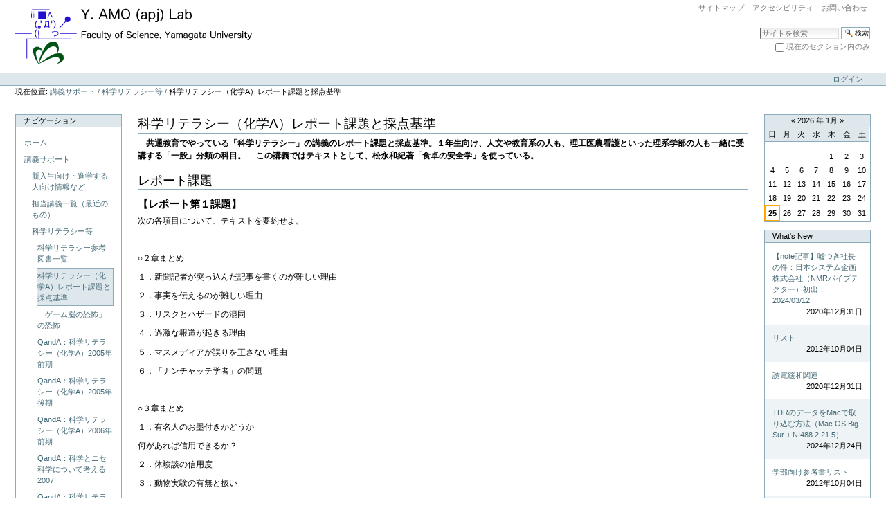

--- FILE ---
content_type: text/html;charset=utf-8
request_url: http://www.cml-office.org:8080/official/lec-support/sci-l/report
body_size: 51817
content:



<!DOCTYPE html>

<html xmlns="http://www.w3.org/1999/xhtml" xml:lang="ja" lang="ja">

  
    
    
    
    


  <head>

    <meta http-equiv="Content-Type" content="text/html; charset=utf-8" />

    <meta name="generator" content="Plone - http://plone.org" />

    
      <base href="http://www.cml-office.org:8080/official/lec-support/sci-l/report" /><!--[if lt IE 7]></base><![endif]-->
    

    
        <meta content="　共通教育でやっている「科学リテラシー」の講義のレポート課題と採点基準。１年生向け、人文や教育系の人も、理工医農看護といった理系学部の人も一緒に受講する「一般」分類の科目。
　この講義ではテキストとして、松永和紀著「食卓の安全学」を使っている。" name="description" />

  
    <link rel="stylesheet" type="text/css" href="http://www.cml-office.org:8080/official/portal_css/Plone%20Classic%20Theme/reset-cachekey-434cfad7df8060ed3cfca3b9da00fd04.css" media="screen" />
    <link rel="stylesheet" type="text/css" href="http://www.cml-office.org:8080/official/portal_css/Plone%20Classic%20Theme/base-cachekey-411ece8b8854eb14ae909239dcef4e4e.css" />
    <style type="text/css" media="screen">@import url(http://www.cml-office.org:8080/official/portal_css/Plone%20Classic%20Theme/resourceplone.app.jquerytools.overlays-cachekey-ba5509278ab2b762edecf9c670638df1.css);</style>
    <style type="text/css" media="screen">@import url(http://www.cml-office.org:8080/official/portal_css/Plone%20Classic%20Theme/resourceplone.app.jquerytools.dateinput-cachekey-a154ea4f3bc9ae75d55c0d7f866952dd.css);</style>
        <!--[if lt IE 8]>    
    
    <link rel="stylesheet" type="text/css" href="http://www.cml-office.org:8080/official/portal_css/Plone%20Classic%20Theme/IEFixes-cachekey-030e9c5462147a798f22449e2d160983.css" media="screen" />
        <![endif]-->
    
    <link rel="stylesheet" type="text/css" href="http://www.cml-office.org:8080/official/portal_css/Plone%20Classic%20Theme/ploneCustom-cachekey-018c25f73d71a412e779132c259a2f9e.css" media="all" />

  
  
    <script type="text/javascript" src="http://www.cml-office.org:8080/official/portal_javascripts/Plone%20Classic%20Theme/resourceplone.app.jquery-cachekey-4d41041a85034d7ece4c2933c1d28a14.js"></script>
    <script type="text/javascript" src="http://www.cml-office.org:8080/official/portal_javascripts/Plone%20Classic%20Theme/kss-bbb-cachekey-5ed3cab9235a7d42a386ff3f139a2d34.js"></script>


<title>科学リテラシー（化学A）レポート課題と採点基準 &mdash; Y.Amo(apj) Lab</title>

        

    <link rel="shortcut icon" type="image/x-icon" href="http://www.cml-office.org:8080/official/favicon.ico" />
    <link rel="apple-touch-icon" href="http://www.cml-office.org:8080/official/touch_icon.png" />






    <link rel="search" href="http://www.cml-office.org:8080/official/@@search" title="このサイトを検索" />



        
        

        
        

        
        

        
        
    

  </head>

  <body dir="ltr" class="template-document_view portaltype-document site-official section-lec-support subsection-sci-l subsection-sci-l-report userrole-anonymous">
    <div id="visual-portal-wrapper">

      <div id="portal-top">
        <div id="portal-header">
    <p class="hiddenStructure">
  <a accesskey="2" href="http://www.cml-office.org:8080/official/lec-support/sci-l/report#content">コンテンツに飛ぶ</a> |

  <a accesskey="6" href="http://www.cml-office.org:8080/official/lec-support/sci-l/report#portal-globalnav">ナビゲーションに飛ぶ</a>
</p>

<ul id="portal-siteactions">

    <li id="siteaction-sitemap"><a href="http://www.cml-office.org:8080/official/sitemap" accesskey="3" title="サイトマップ">サイトマップ</a></li>
    <li id="siteaction-accessibility"><a href="http://www.cml-office.org:8080/official/accessibility-info" accesskey="0" title="アクセシビリティ">アクセシビリティ</a></li>
    <li id="siteaction-contact"><a href="http://www.cml-office.org:8080/official/contact-info" accesskey="9" title="お問い合わせ">お問い合わせ</a></li>
</ul>

<div id="portal-searchbox">

    <form id="nolivesearchGadget_form" action="http://www.cml-office.org:8080/official/@@search">

        <div class="LSBox">
        <label class="hiddenStructure" for="nolivesearchGadget">サイトを検索</label>

        <input name="SearchableText" type="text" size="18" title="サイトを検索" placeholder="サイトを検索" accesskey="4" class="searchField" id="nolivesearchGadget" />

        <input class="searchButton" type="submit" value="検索" />

        <div class="searchSection">
            <input id="searchbox_currentfolder_only" class="noborder" type="checkbox" name="path" value="/official/lec-support/sci-l" />
            <label for="searchbox_currentfolder_only" style="cursor: pointer">現在のセクション内のみ</label>
        </div>

        <div class="LSResult" id="LSResult"><div class="LSShadow" id="LSShadow"></div></div>
        </div>
    </form>

    <div id="portal-advanced-search" class="hiddenStructure">
        <a href="http://www.cml-office.org:8080/official/@@search" accesskey="5">詳細検索</a>
    </div>

</div>

<a id="portal-logo" title="Y.Amo(apj) Lab" accesskey="1" href="http://www.cml-office.org:8080/official">
    <img src="http://www.cml-office.org:8080/official/logo.jpg" alt="Y.Amo(apj) Lab" title="Y.Amo(apj) Lab" height="83" width="342" /></a>


    <p class="hiddenStructure">Navigation</p>


</div>

<div id="portal-personaltools-wrapper">

<h5 class="hiddenStructure">パーソナルツール</h5>

<ul id="portal-personaltools" class="visualInline">
    

    
        <li id="personaltools-login">
            <a href="http://www.cml-office.org:8080/official/login">ログイン</a>
        </li>
    

</ul>
</div>



<div id="portal-breadcrumbs">

<span id="breadcrumbs-you-are-here">現在位置:</span>


    <span dir="ltr" id="breadcrumbs-1">
        
            <a href="http://www.cml-office.org:8080/official/lec-support">講義サポート</a>
            <span class="breadcrumbSeparator">
                /
                
            </span>
            
         
    </span>
    <span dir="ltr" id="breadcrumbs-2">
        
            <a href="http://www.cml-office.org:8080/official/lec-support/sci-l">科学リテラシー等</a>
            <span class="breadcrumbSeparator">
                /
                
            </span>
            
         
    </span>
    <span dir="ltr" id="breadcrumbs-3">
        
            
            
            <span id="breadcrumbs-current">科学リテラシー（化学A）レポート課題と採点基準</span>
         
    </span>

</div>
      </div>

      <div class="visualClear" id="clear-space-before-wrapper-table"><!-- --></div>

      <table id="portal-columns">
        <tbody>
          <tr>
            
                
                <td id="portal-column-one">
                  <div class="visualPadding">
                    
                      
<div class="portletWrapper" data-portlethash="706c6f6e652e6c656674636f6c756d6e0a636f6e746578740a2f6f6666696369616c0a6e617669676174696f6e" id="portletwrapper-706c6f6e652e6c656674636f6c756d6e0a636f6e746578740a2f6f6666696369616c0a6e617669676174696f6e">
<dl class="portlet portletNavigationTree">

    <dt class="portletHeader">
        <span class="portletTopLeft"></span>
        <a href="http://www.cml-office.org:8080/official/sitemap" class="tile">ナビゲーション</a>
        <span class="portletTopRight"></span>
    </dt>

    <dd class="portletItem lastItem">
        <ul class="navTree navTreeLevel0">
            <li class="navTreeItem navTreeTopNode section-y-amo-apj-lab">
                <div>
                   <a href="http://www.cml-office.org:8080/official" title="山形大学理学部物質生命化学科　天羽研究室のページ　水商売ウォッチング" class="contenttype-plone-site">
                   
                   ホーム
                   
                   </a>
                </div>
            </li>
            



<li class="navTreeItem visualNoMarker navTreeItemInPath navTreeFolderish section-lec-support">

    


        <a href="http://www.cml-office.org:8080/official/lec-support" title="" class="state-published navTreeItemInPath navTreeFolderish contenttype-folder">
            
            <span>講義サポート</span>
        </a>

        
            <ul class="navTree navTreeLevel1">
                



<li class="navTreeItem visualNoMarker navTreeFolderish section-info-for-freshman">

    


        <a href="http://www.cml-office.org:8080/official/lec-support/info-for-freshman" title="新入生向けと言いつつ、卒研配属の話もある。大学での過ごし方についての雑多な説明。" class="state-published navTreeFolderish contenttype-folder">
            
            <span>新入生向け・進学する人向け情報など</span>
        </a>

        

    
</li>


<li class="navTreeItem visualNoMarker section-lecture">

    


        <a href="http://www.cml-office.org:8080/official/lec-support/lecture" title="" class="state-published contenttype-document">
            
            <span>担当講義一覧（最近のもの）</span>
        </a>

        

    
</li>


<li class="navTreeItem visualNoMarker navTreeItemInPath navTreeFolderish section-sci-l">

    


        <a href="http://www.cml-office.org:8080/official/lec-support/sci-l" title="科学リテラシー（化学A）科学とニセ科学について考える（総合）及びその他の、科学リテラシー関連の資料。 QandAやコメントまとめ。" class="state-published navTreeItemInPath navTreeFolderish contenttype-folder">
            
            <span>科学リテラシー等</span>
        </a>

        
            <ul class="navTree navTreeLevel2">
                



<li class="navTreeItem visualNoMarker section-chema-booklist">

    


        <a href="http://www.cml-office.org:8080/official/lec-support/sci-l/chemA.booklist" title="化学A、総合、その他集中講義等で科学リテラシー関連の話をするときの、共通の参考図書です。" class="state-published contenttype-document">
            
            <span>科学リテラシー参考図書一覧</span>
        </a>

        

    
</li>


<li class="navTreeItem visualNoMarker navTreeCurrentNode section-report">

    


        <a href="http://www.cml-office.org:8080/official/lec-support/sci-l/report" title="　共通教育でやっている「科学リテラシー」の講義のレポート課題と採点基準。１年生向け、人文や教育系の人も、理工医農看護といった理系学部の人も一緒に受講する「一般」分類の科目。
　この講義ではテキストとして、松永和紀著「食卓の安全学」を使っている。" class="state-published navTreeCurrentItem navTreeCurrentNode contenttype-document">
            
            <span>科学リテラシー（化学A）レポート課題と採点基準</span>
        </a>

        

    
</li>


<li class="navTreeItem visualNoMarker section-game-nou-caution">

    


        <a href="http://www.cml-office.org:8080/official/lec-support/sci-l/game-nou-caution" title="2011年前期レポート採点を終えての講評。" class="state-published contenttype-document">
            
            <span>「ゲーム脳の恐怖」の恐怖</span>
        </a>

        

    
</li>


<li class="navTreeItem visualNoMarker navTreeFolderish section-qanda2005-1">

    


        <a href="http://www.cml-office.org:8080/official/lec-support/sci-l/QandA2005-1" title="" class="state-published navTreeFolderish contenttype-folder">
            
            <span>QandA：科学リテラシー（化学A）2005年前期</span>
        </a>

        

    
</li>


<li class="navTreeItem visualNoMarker navTreeFolderish section-qanda2005-2">

    


        <a href="http://www.cml-office.org:8080/official/lec-support/sci-l/QandA2005-2" title="" class="state-published navTreeFolderish contenttype-folder">
            
            <span>QandA：科学リテラシー（化学A）2005年後期</span>
        </a>

        

    
</li>


<li class="navTreeItem visualNoMarker navTreeFolderish section-qanda2006-1">

    


        <a href="http://www.cml-office.org:8080/official/lec-support/sci-l/QandA2006-1" title="" class="state-published navTreeFolderish contenttype-folder">
            
            <span>QandA：科学リテラシー（化学A）2006年前期</span>
        </a>

        

    
</li>


<li class="navTreeItem visualNoMarker navTreeFolderish section-qanda2007-1">

    


        <a href="http://www.cml-office.org:8080/official/lec-support/sci-l/QandA2007-1" title="第１回の前に、第ゼロ回とでも言うべき、仮履修届受付の回があるので、以下のリストは実質的な第１回…と考えてほしい。" class="state-published navTreeFolderish contenttype-folder">
            
            <span>QandA：科学とニセ科学について考える2007</span>
        </a>

        

    
</li>


<li class="navTreeItem visualNoMarker navTreeFolderish section-qanda2007-2">

    


        <a href="http://www.cml-office.org:8080/official/lec-support/sci-l/QandA2007-2" title="　今回は、「食卓の安全学」を教科書に指定した。科学情報をどう読むか、という内容の２章と３章を要約し、チェックポイントを抜き出すことを第一の課題とした。次に、抜き出したチェックポイントを、各自が探してきた情報に具体的にあてはめて、その上で判定をする、というフォーマットを守ってもらった。これにより、書き方が分からないために得点に結びつかないレポートが以前よりも減った。" class="state-published navTreeFolderish contenttype-folder">
            
            <span>QandA：科学リテラシー（化学A）2007年後期</span>
        </a>

        

    
</li>


<li class="navTreeItem visualNoMarker navTreeFolderish section-qanda2008-2">

    


        <a href="http://www.cml-office.org:8080/official/lec-support/sci-l/QandA2008-2" title="初回は仮履修届の受付のみ、最終回はレポートに関する個別対応の時間を取った。" class="state-published navTreeFolderish contenttype-folder">
            
            <span>QandA：科学リテラシー（化学A）2008年後期</span>
        </a>

        

    
</li>


<li class="navTreeItem visualNoMarker navTreeFolderish section-qanda2009-1">

    


        <a href="http://www.cml-office.org:8080/official/lec-support/sci-l/QandA2009-1" title="出席カード裏の質問とコメントまとめ。レポート講評。ある回のコメントは次回のプリントで（１週間遅れで）紹介している。初回は受講票の受付のみ、評価は試験ではなくレポートで、おそらく講義２回分相当程度の負担になっている。" class="state-published navTreeFolderish contenttype-folder">
            
            <span>QandA：科学リテラシー（化学A）2009年前期</span>
        </a>

        

    
</li>


<li class="navTreeItem visualNoMarker navTreeFolderish section-qanda2009-2">

    


        <a href="http://www.cml-office.org:8080/official/lec-support/sci-l/QandA2009-2" title="" class="state-published navTreeFolderish contenttype-folder">
            
            <span> QandA：科学リテラシー（化学A）2009年後期</span>
        </a>

        

    
</li>


<li class="navTreeItem visualNoMarker navTreeFolderish section-qana2010-1">

    


        <a href="http://www.cml-office.org:8080/official/lec-support/sci-l/QanA2010-1" title="今期は回数が少なくなった。所用による休講と、確か、健康診断などの理由で休講にせよとのお達しがあったといったことが重なった学期だった。" class="state-published navTreeFolderish contenttype-folder">
            
            <span>QandA：科学リテラシー（化学A）2010年前期</span>
        </a>

        

    
</li>


<li class="navTreeItem visualNoMarker navTreeFolderish section-qanda2011-1">

    


        <a href="http://www.cml-office.org:8080/official/lec-support/sci-l/QandA2011-1" title="" class="state-published navTreeFolderish contenttype-folder">
            
            <span>QandA：科学リテラシー（化学A）2011年前期</span>
        </a>

        

    
</li>


<li class="navTreeItem visualNoMarker navTreeFolderish section-qanda2012-1">

    


        <a href="http://www.cml-office.org:8080/official/lec-support/sci-l/QandA2012-1" title="" class="state-published navTreeFolderish contenttype-folder">
            
            <span>QandA：科学リテラシー（化学A）2012年前期</span>
        </a>

        

    
</li>


<li class="navTreeItem visualNoMarker navTreeFolderish section-qanda2013-1">

    


        <a href="http://www.cml-office.org:8080/official/lec-support/sci-l/QandA2013-1" title="この年は、最後の回のコメントが無かった……かも。" class="state-published navTreeFolderish contenttype-folder">
            
            <span>QandA：科学リテラシー（化学A）2013年前期</span>
        </a>

        

    
</li>


<li class="navTreeItem visualNoMarker navTreeFolderish section-qanda2014-1">

    


        <a href="http://www.cml-office.org:8080/official/lec-support/sci-l/QandA2014-1" title="" class="state-published navTreeFolderish contenttype-folder">
            
            <span>QandA：科学リテラシー（化学A）2014年前期</span>
        </a>

        

    
</li>


<li class="navTreeItem visualNoMarker navTreeFolderish section-qanda2015-1">

    


        <a href="http://www.cml-office.org:8080/official/lec-support/sci-l/QandA2015-1" title="初回はガイダンス。講義１回目の内容は２週目に実施し、講義１回目についての質問とコメントは講義２回目のプリントに記載。" class="state-published navTreeFolderish contenttype-folder">
            
            <span> QandA：科学リテラシー（化学A）2015年前期 </span>
        </a>

        

    
</li>




            </ul>
        

    
</li>


<li class="navTreeItem visualNoMarker section-material-list">

    


        <a href="http://www.cml-office.org:8080/official/lec-support/material-list" title="講義等で使う配布物のうち、ウェブ配付できるものへのリンク。右クリックダウンロードしてください。" class="state-published contenttype-document">
            
            <span>材料置き場</span>
        </a>

        

    
</li>


<li class="navTreeItem visualNoMarker section-chemvmemo">

    


        <a href="http://www.cml-office.org:8080/official/lec-support/chemVmemo" title="" class="state-published contenttype-document">
            
            <span>化学実験V実施メモ（教員用）</span>
        </a>

        

    
</li>


<li class="navTreeItem visualNoMarker navTreeFolderish section-oldinfo">

    


        <a href="http://www.cml-office.org:8080/official/lec-support/oldinfo" title="講義関連のサポート情報のうち古いもの。" class="state-published navTreeFolderish contenttype-folder">
            
            <span>古いサポート情報</span>
        </a>

        

    
</li>


<li class="navTreeItem visualNoMarker navTreeFolderish section-booklist">

    


        <a href="http://www.cml-office.org:8080/official/lec-support/booklist" title="研究や学習を進める上で役立つと（私が独断と偏見で考えている）参考書の案内。" class="state-published navTreeFolderish contenttype-folder">
            
            <span>読書案内</span>
        </a>

        

    
</li>


<li class="navTreeItem visualNoMarker section-links">

    


        <a href="http://www.cml-office.org:8080/official/lec-support/links" title="" class="state-published contenttype-document">
            
            <span>学生に見て欲しいリンク集</span>
        </a>

        

    
</li>


<li class="navTreeItem visualNoMarker navTreeFolderish section-ouj">

    


        <a href="http://www.cml-office.org:8080/official/lec-support/ouj" title="放送大学で行った面接授業関連のサポート情報" class="state-published navTreeFolderish contenttype-folder">
            
            <span>放送大学</span>
        </a>

        

    
</li>


<li class="navTreeItem visualNoMarker navTreeFolderish section-educational-materials">

    


        <a href="http://www.cml-office.org:8080/official/lec-support/educational-materials" title="" class="state-published navTreeFolderish contenttype-folder">
            
            <span>その他の教材</span>
        </a>

        

    
</li>




            </ul>
        

    
</li>


<li class="navTreeItem visualNoMarker navTreeFolderish section-research">

    


        <a href="http://www.cml-office.org:8080/official/research" title="" class="state-published navTreeFolderish contenttype-folder">
            
            <span>研究関連</span>
        </a>

        

    
</li>


<li class="navTreeItem visualNoMarker navTreeFolderish section-pseudoscience">

    


        <a href="http://www.cml-office.org:8080/official/pseudoscience" title="" class="state-published navTreeFolderish contenttype-folder">
            
            <span>科学とニセ科学</span>
        </a>

        

    
</li>


<li class="navTreeItem visualNoMarker navTreeFolderish section-wwatch">

    


        <a href="http://www.cml-office.org:8080/official/wwatch" title="" class="state-published navTreeFolderish contenttype-folder">
            
            <span>水商売ウォッチング</span>
        </a>

        

    
</li>


<li class="navTreeItem visualNoMarker navTreeFolderish section-tosswatch">

    


        <a href="http://www.cml-office.org:8080/official/TOSSwatch" title="" class="state-published navTreeFolderish contenttype-folder">
            
            <span>TOSSウォッチング</span>
        </a>

        

    
</li>


<li class="navTreeItem visualNoMarker navTreeFolderish section-rika2">

    


        <a href="http://www.cml-office.org:8080/official/rika2" title="" class="state-published navTreeFolderish contenttype-folder">
            
            <span>理科教育ML ver.2</span>
        </a>

        

    
</li>


<li class="navTreeItem visualNoMarker navTreeFolderish section-education">

    


        <a href="http://www.cml-office.org:8080/official/education" title="広い意味での教育関係の資料等を置く予定。educationwikiの内容をこちらに移動させる。 アカウントは随時発行。" class="state-published navTreeFolderish contenttype-folder">
            
            <span>教育</span>
        </a>

        

    
</li>


<li class="navTreeItem visualNoMarker navTreeFolderish section-apjinfo">

    


        <a href="http://www.cml-office.org:8080/official/apjinfo" title="" class="state-published navTreeFolderish contenttype-folder">
            
            <span>その他の情報</span>
        </a>

        

    
</li>


<li class="navTreeItem visualNoMarker navTreeFolderish section-references">

    


        <a href="http://www.cml-office.org:8080/official/references" title="" class="state-published navTreeFolderish contenttype-folder">
            
            <span>資料置き場</span>
        </a>

        

    
</li>


<li class="navTreeItem visualNoMarker navTreeFolderish section-apjmisc">

    


        <a href="http://www.cml-office.org:8080/official/apjmisc" title="" class="state-published navTreeFolderish contenttype-folder">
            
            <span>apj</span>
        </a>

        

    
</li>


<li class="navTreeItem visualNoMarker section-wwatchbbs">

    


        <a href="http://www.cml-office.org/bbs01/list.php" title="" class="state-published contenttype-link">
            
            <span>掲示板（水ヲチ）</span>
        </a>

        

    
</li>


<li class="navTreeItem visualNoMarker section-bbs02">

    


        <a href="http://www.cml-office.org/bbs02/list.php" title="" class="state-published contenttype-link">
            
            <span>掲示板（TOSSウォッチング）</span>
        </a>

        

    
</li>


<li class="navTreeItem visualNoMarker section-v2log">

    


        <a href="http://www.cml-office.org/v2log/" title="こっちがオフィシャルブログになる……はず。" class="state-published contenttype-link">
            
            <span>v2log(blog version2)</span>
        </a>

        

    
</li>


<li class="navTreeItem visualNoMarker section-accesslog">

    


        <a href="http://www.cml-office.org/accesslog" title="" class="state-published contenttype-link">
            
            <span>アクセスログ統計</span>
        </a>

        

    
</li>


<li class="navTreeItem visualNoMarker section-archives">

    


        <a href="http://www.cml-office.org/archive/index.php" title="" class="state-published contenttype-link">
            
            <span>Archives(blog)</span>
        </a>

        

    
</li>


<li class="navTreeItem visualNoMarker section-wwatch-action">

    


        <a href="http://www.cml-office.org/action/" title="" class="state-published contenttype-link">
            
            <span>水商売ウオッチング in action (blog)</span>
        </a>

        

    
</li>


<li class="navTreeItem visualNoMarker section-i-foe">

    


        <a href="http://www.i-foe.org/" title="" class="state-published contenttype-link">
            
            <span>ネット表現と濫訴を考える</span>
        </a>

        

    
</li>


<li class="navTreeItem visualNoMarker section-memolog">

    


        <a href="http://www.cml-office.org/memolog/" title="サーバ設定まわりから本の要約まで。" class="state-published contenttype-link">
            
            <span>メモ置き場</span>
        </a>

        

    
</li>


<li class="navTreeItem visualNoMarker section-dmbc">

    


        <a href="http://www-kschem0.kj.yamagata-u.ac.jp/" title="" class="state-published contenttype-link">
            
            <span>理学部物質生命化学科</span>
        </a>

        

    
</li>


<li class="navTreeItem visualNoMarker section-yamagata-univ">

    


        <a href="http://www.yamagata-u.ac.jp/index-j.html" title="" class="state-published contenttype-link">
            
            <span>山形大学</span>
        </a>

        

    
</li>


<li class="navTreeItem visualNoMarker section-atom11archive">

    


        <a href="http://www.cml-office.org/atom11archive/" title="お茶の水大にあった、冨永研究室ビジター案内の内容です。現在、記録であることがわかるように編集中。" class="state-published contenttype-link">
            
            <span>冨永研究室ビジター案内の記録（編集中）</span>
        </a>

        

    
</li>


<li class="navTreeItem visualNoMarker navTreeFolderish section-bookmark">

    


        <a href="http://www.cml-office.org:8080/official/bookmark" title="" class="state-published navTreeFolderish contenttype-folder">
            
            <span>ブックマーク</span>
        </a>

        

    
</li>


<li class="navTreeItem visualNoMarker section-whatsnew">

    


        <a href="http://www.cml-office.org:8080/official/whatsnew" title="" class="state-published contenttype-collection">
            
            <span>最近の更新</span>
        </a>

        

    
</li>




        </ul>
        <span class="portletBottomLeft"></span>
        <span class="portletBottomRight"></span>
    </dd>
</dl>

</div>

<div class="portletWrapper" data-portlethash="706c6f6e652e6c656674636f6c756d6e0a636f6e746578740a2f6f6666696369616c0a7273732d687474702d7777772d636d6c2d6f66666963" id="portletwrapper-706c6f6e652e6c656674636f6c756d6e0a636f6e746578740a2f6f6666696369616c0a7273732d687474702d7777772d636d6c2d6f66666963">
<dl class="portlet portletRss">

    <dt class="portletHeader">
        <span class="portletTopLeft"></span>
        <a href="http://www.cml-office.org/archive" class="tile">Archives</a>
        <span class="portletTopRight"></span>
    </dt>
    
        <dd class="portletItem odd">

            <a href="http://www.cml-office.org/archive/2022/05/24/fringescience/4070" class="tile">
                健康本で新たなネタを提供
                <span class="portletItemDetails">
                      2022年05月24日
                </span>
            </a>
        </dd>
    
    
        <dd class="portletItem even">

            <a href="http://www.cml-office.org/archive/2022/05/21/fringescience/4058" class="tile">
                日本システム企画株式会社、RikaTan検索避けをしたせいでめでたくいつでも提訴される立場にｗ
                <span class="portletItemDetails">
                      2022年05月21日
                </span>
            </a>
        </dd>
    
    
        <dd class="portletItem odd">

            <a href="http://www.cml-office.org/archive/2021/11/28/computer/4054" class="tile">
                テーマ探しの旅
                <span class="portletItemDetails">
                      2021年11月28日
                </span>
            </a>
        </dd>
    
    
        <dd class="portletItem even">

            <a href="http://www.cml-office.org/archive/2021/05/21/fringescience/4044" class="tile">
                ネット総会屋対策協議会（日本システム企画株式会社の裏サイト？）が5.11tacticalをdisっている件
                <span class="portletItemDetails">
                      2021年05月21日
                </span>
            </a>
        </dd>
    
    
        <dd class="portletItem odd">

            <a href="http://www.cml-office.org/archive/2020/01/09/misc/stationary/4036" class="tile">
                トンボmonoΔステンレスバージョン（多分）
                <span class="portletItemDetails">
                      2020年01月09日
                </span>
            </a>
        </dd>
    
    <dd class="portletFooter">
        <a href="http://www.cml-office.org/archive">
           <span class="hiddenStructure">Archives - </span>
           <span>もっと...</span>
        </a>
        <span class="portletBottomLeft"></span>
        <span class="portletBottomRight"></span>
    </dd>
</dl>

</div>




                    
                    &nbsp;
                  </div>
                </td>
                
            

            
            <td id="portal-column-content">

              <div id="viewlet-above-content"></div>

              
                <div class="">

                    

                    <span id="contentTopLeft"></span>
                    <span id="contentTopRight"></span>

                    

    <dl class="portalMessage info" id="kssPortalMessage" style="display:none">
        <dt>Info</dt>
        <dd></dd>
    </dl>



                    
                    <div id="content">
                      
                      

                        
                            
                            
                                
                                
            
                <h1 id="parent-fieldname-title" class="documentFirstHeading">
                    科学リテラシー（化学A）レポート課題と採点基準
                </h1>
            
            
        
                            
                            




                            
                                
                                
            
                <div id="parent-fieldname-description" class="documentDescription">
                   　共通教育でやっている「科学リテラシー」の講義のレポート課題と採点基準。１年生向け、人文や教育系の人も、理工医農看護といった理系学部の人も一緒に受講する「一般」分類の科目。
　この講義ではテキストとして、松永和紀著「食卓の安全学」を使っている。
                </div>
            
            
        
                            

                            


                            <div id="content-core">
                                
    
        
        <div id="parent-fieldname-text-060168502a61491fbfee2136ad9b6107" class="">
            <h2>レポート課題</h2>
<h3>【レポート第１課題】</h3>
<p>次の各項目について、テキストを要約せよ。</p>
<p> </p>
<p>○２章まとめ</p>
<p>１．新聞記者が突っ込んだ記事を書くのが難しい理由</p>
<p>２．事実を伝えるのが難しい理由</p>
<p>３．リスクとハザードの混同</p>
<p>４．過激な報道が起きる理由</p>
<p>５．マスメディアが誤りを正さない理由</p>
<p>６．「ナンチャッテ学者」の問題</p>
<p> </p>
<p>○３章まとめ</p>
<p>１．有名人のお墨付きかどうか</p>
<p>何があれば信用できるか？</p>
<p>２．体験談の信用度</p>
<p>３．動物実験の有無と扱い</p>
<p>４．記事広告</p>
<p>　プレスリリースも含まれる。</p>
<p>５．グラフのトリックの有無</p>
<p>　データの扱いは正しいか？</p>
<p>６．毒性について扱う場合</p>
<p>７．学会発表の取り扱い</p>
<p>８．論文発表について</p>
<p> </p>
<h3>【レポート第２課題】</h3>
<p> </p>
<p>　講義資料で取り上げた以外の、身近なニセ科学を１つ選び、</p>
<p>1．情報源（雑誌や新聞は記事のコピー、ウェブサイト印刷物、TVやラジオは放映日と番組と内容要約など）を添付し</p>
<p>2．どこがどうおかしいかについて</p>
<p>3．「食卓の安全学」に示された判定基準を適用して議論する</p>
<p>　勝手な思いこみによる議論ではなく、教科書の「食卓の安全学」に書かれた調べ方を適用して、具体的に判断の基準をあてはめながら書いてください。</p>
<p> </p>
<p>○注意事項</p>
<p>※日本語の誤字脱字や多少のてにをはの間違いは採点対象としない。ただし、読んでも意味が全く通じないほど日本語が間違っていたら評価できないために大幅減点があり得る。</p>
<p>※ワープロでも手書きでも良いが、手書きの人は最低限他人が読める字で書くこと。自他共に認める悪筆の人には、むしろワープロの使用を勧める。</p>
<p>※講義資料以外の題材という縛りをかけているのは、講義資料を丸写ししたレポートが書かれるのを防ぐためなので、キーワードとして登場した程度のものにつき、具体的な資料をつけて、資料の中身を読み込んで当てはめをやる場合はOKとする。</p>
<p> </p>
<p>　なお、これに先立ち、レポート第２課題製作見本として、２ページ程度の資料を添付し、あてはめを行ったものをプリントとして講義時間中に配布し、書き方を説明した。</p>
<p> </p>
<h2>レポート採点基準</h2>
<p>○第１課題について　筆者の主張がわかる程度にまとまっていれば+50点を加算する。</p>
<p> </p>
<p>○第２課題について</p>
<p>　採点項目を以下の５つとする。</p>
<p>１．情報源が添付されていること。（必要条件。これがないと残りの項目の採点ができず、不合格となる場合がある）</p>
<p>２．情報源に出された内容を、判定基準に具体的にあてはめていること。（適用して議論、を要求したので）</p>
<p>３．他の情報と比較検討する形で書いた場合は、批判的な情報・肯定的な情報ともに複数のソースにあたっていること。（Wikipediaしか見ない、批判派のサイトでも１つしか見ない、というのはダメ。）題材として取り上げた情報源１つについて、食卓の安全学の基準を具体的にあてはめて判定、という場合は、取り上げた題材１つでよい。限られた情報しかないという条件でどう判定するか、ということも大事なので。</p>
<p>４．引用と自分の意見の区別がついていること。</p>
<p>５．全体として矛盾が無いこと。</p>
<p> </p>
<p>　第２課題の満点を50点とし、</p>
<p>（パターン１、言われたことにきちんと答えている場合）</p>
<p>☆１．ができている　+10点</p>
<p>☆２．ができている　+30点（当てはめがあれば、他に余計なことが書いてあってもそれは無視して評価、部分点を考慮するが、題材によっても差があるので、３つから４つ程度当てはめていればこの項目は満点でいいだろう）</p>
<p>☆5．ができている　+10点</p>
<p>（パターン２、言われたことに完全に答えていない場合）</p>
<p>☆１．ができている　+10点</p>
<p>☆２．の代わりに３．をやってしまった +10点　（ソースが単数の場合は5点）</p>
<p>　　さらに４．ができている +5点</p>
<p>☆３．、４．が十分であった場合に限り、5.ができているかどうかを評価　+5点</p>
<p> </p>
<p>番外：blogや他サイトの丸写しが発覚した場合は問答無用で不可（事前告知済み）。感想文しか書いてないとか、評論しか書いてなくて具体例を欠くものも不可。wikipediaを引っ張ってそのまま信じて書いているのもダメ。あくまでも、具体例に基準を当てはめるということを外してはいけない。</p>
<p> </p>
<p>　第１課題でコケる人はほとんど居ない。コケる場合は、そもそも第１課題をまったくやっていない。150人前後の受講者がいると、そういう人が１人か２人は出てくる。</p>
<p>　第２課題は、むしろ文系の人の方が上手に書いてくれる感じ。中途半端に理系の知識があって、手持ちの知識で何とかしようとする方が、基準を満たせず得点が上がらない場合がある。また、資料の添付を忘れて減点という人も数人程度出てくる。</p>
<p> </p>
<p>　選ばれる題材は、健康グッズや健康食品、通販の宣伝や雑誌コピーといったものが多くなっている。こういったものの方が書きやすい課題である。ここで、「ゲーム脳」を選んだりすると、当てはめの部分がすっきりしなくなりがちな上、批判本のまとめでは得点が上がらない基準となっているため、逆に難易度が上がってしまう。</p>
<p> </p>
<p>　普段何気なく見ている科学っぽい宣伝にどれだけツッコミどころがあるかを発見してもらうことが課題の目的であり、かつ、ある程度形式的に当てはめていって、詳しい理科の知識が無くても「何かヤバそうだ」と感づいてもらえるようになることを目指しているので、こういう課題にしている。</p>
<p> </p>
<p>　この講義を始めた頃は、レポート第１課題を出しておらず、製作例も提示していなかった。このため、出題意図と違うものが提出されることがそれなりにあった。そこで、まず、第１課題でチェックリスト製作をしてもらい、何をチェックすべきかを頭に入れた上で第２課題をやってもらうようにした。さらに、書き方をある程度型にはめるため、製作例を講義中に配るようにした。これで、ほとんどの人が、出題意図通りの形でレポートを仕上げられるようになった。</p>
<p> </p>
<p>　多分、このレポートでちょっと面倒なのは「ネタ探し」である。大変だという人もいるし、積極的に探すことを楽しんでいるらしい人もいる。</p>
<p> </p>
<p>　採点する側からすれば、半年に１回150人規模の集団に向かって「目に付いたネタを報告せよ」とやっているわけだから、どんなモノが世の中で目に付きやすい状態なのかを採点するだけで知ることができるというメリットがある。学生さんの方は欺されにくくなった（＝将来の消費者被害にあう可能性を減らせる）上に単位を取得できるというメリットがあるわけで、まあ、ある種のwin-winの関係になっているかな、と。</p>
            
        </div>
    
    

                            </div>
                            



    <div class="visualClear"><!-- --></div>

    <div class="documentActions">
        

        

    </div>


                        

                      
                    </div>
                    

                    

                    <span id="contentBottomLeft"></span>
                    <span id="contentBottomRight"></span>

                </div>
              

              <div id="viewlet-below-content">



</div>

            </td>
            

            
                
                <td id="portal-column-two">
                  <div class="visualPadding">
                    
                      
<div class="portletWrapper" data-portlethash="706c6f6e652e7269676874636f6c756d6e0a636f6e746578740a2f6f6666696369616c0a63616c656e646172" id="portletwrapper-706c6f6e652e7269676874636f6c756d6e0a636f6e746578740a2f6f6666696369616c0a63616c656e646172">
<dl class="portlet portletCalendar">

    <dt class="portletHeader">
        <span class="portletTopLeft"></span>
        <a href="http://www.cml-office.org:8080/official/whatsnew?b_start%3Aint=160&amp;month%3Aint=8&amp;year%3Aint=2025&amp;amp;&amp;amp;&amp;amp;&amp;amp;&amp;amp;&amp;amp;&amp;amp;month:int=12&amp;year:int=2025&amp;orig_query=b_start%253Aint%3D160%26month%253Aint%3D8%26year%253Aint%3D2025%26amp%3B%26amp%3B%26amp%3B%26amp%3B%26amp%3B%26amp%3B%26amp%3B" rel="nofollow" title="前月" class="calendarPrev" data-month="12" data-year="2025" id="calendar-previous">&laquo;</a>

        2026 年 1月

        <a href="http://www.cml-office.org:8080/official/whatsnew?b_start%3Aint=160&amp;month%3Aint=8&amp;year%3Aint=2025&amp;amp;&amp;amp;&amp;amp;&amp;amp;&amp;amp;&amp;amp;&amp;amp;month:int=2&amp;year:int=2026&amp;orig_query=b_start%253Aint%3D160%26month%253Aint%3D8%26year%253Aint%3D2025%26amp%3B%26amp%3B%26amp%3B%26amp%3B%26amp%3B%26amp%3B%26amp%3B" rel="nofollow" title="来月" class="calendarNext" data-month="2" data-year="2026" id="calendar-next">&raquo;</a>
        <span class="portletTopRight"></span>
    </dt>

    <dd class="portletItem">
        <table class="ploneCalendar" summary="カレンダー">
            <caption class="hiddenStructure">1月</caption>
            <thead>
                <tr class="weekdays"><th scope="col">日</th><th scope="col">月</th><th scope="col">火</th><th scope="col">水</th><th scope="col">木</th><th scope="col">金</th><th scope="col">土</th>
                </tr>
            </thead>
            <tbody>
                <tr><td></td><td></td><td></td><td></td><td>1</td><td>2</td><td>3</td>
                </tr>
                <tr><td>4</td><td>5</td><td>6</td><td>7</td><td>8</td><td>9</td><td>10</td>
                </tr>
                <tr><td>11</td><td>12</td><td>13</td><td>14</td><td>15</td><td>16</td><td>17</td>
                </tr>
                <tr><td>18</td><td>19</td><td>20</td><td>21</td><td>22</td><td>23</td><td>24</td>
                </tr>
                <tr><td class="todaynoevent"><strong>25</strong></td><td>26</td><td>27</td><td>28</td><td>29</td><td>30</td><td>31</td>
                </tr>
            </tbody>

        </table>
        <span class="portletBottomLeft"></span>
        <span class="portletBottomRight"></span>
    </dd>
</dl>

</div>

<div class="portletWrapper" data-portlethash="706c6f6e652e7269676874636f6c756d6e0a636f6e746578740a2f6f6666696369616c0a77686174732d6e6577" id="portletwrapper-706c6f6e652e7269676874636f6c756d6e0a636f6e746578740a2f6f6666696369616c0a77686174732d6e6577"><dl class="portlet portletCollection portlet-collection-whats-new">

    <dt class="portletHeader">
        <span class="portletTopLeft"></span>
        <a href="http://www.cml-office.org:8080/official/whatsnew">
            <span>What's New</span>
        </a>
        <span class="portletTopRight"></span>
    </dt>

    
    <dd class="portletItem odd">
        <a href="http://www.cml-office.org:8080/official/wwatch/magne/comment-nmrp-11.html" title="noteの方に書いた記事を記録のためにこちらに転載。" class="tile contenttype-document">
            【note記事】嘘つき社長の件：日本システム企画株式会社（NMRパイプテクター）初出：2024/03/12
            <span class="portletItemDetails">2020年12月31日</span>
        </a>
    </dd>
    
    
    <dd class="portletItem even">
        <a href="http://www.cml-office.org:8080/official/wwatch/magne/index.html" title="" class="tile contenttype-document">
            リスト
            <span class="portletItemDetails">2012年10月04日</span>
        </a>
    </dd>
    
    
    <dd class="portletItem odd">
        <a href="http://www.cml-office.org:8080/official/research/TDR/index.html" title="フォルダ名がTDRとなっているけど、誘電緩和に関するあれこれの情報置き場です。" class="tile contenttype-document">
            誘電緩和関連
            <span class="portletItemDetails">2020年12月31日</span>
        </a>
    </dd>
    
    
    <dd class="portletItem even">
        <a href="http://www.cml-office.org:8080/official/research/TDR/nigpib.html" title="" class="tile contenttype-document">
            TDRのデータをMacで取り込む方法（Mac OS Big Sur + NI488.2 21.5）
            <span class="portletItemDetails">2024年12月24日</span>
        </a>
    </dd>
    
    
    <dd class="portletItem odd">
        <a href="http://www.cml-office.org:8080/official/lec-support/booklist/bookguide01" title="" class="tile contenttype-document">
            学部向け参考書リスト
            <span class="portletItemDetails">2012年10月04日</span>
        </a>
    </dd>
    
    
    <dd class="portletItem even">
        <a href="http://www.cml-office.org:8080/official/lec-support/info-for-freshman/info4.html" title="" class="tile contenttype-document">
            博士課程（前期・後期）進学希望者へ
            <span class="portletItemDetails">2020年12月31日</span>
        </a>
    </dd>
    

    <dd class="portletFooter">
        <span class="portletBottomLeft"></span>
        <span>
        <a href="http://www.cml-office.org:8080/official/whatsnew">
           <span class="hiddenStructure">What's New - </span>
           <span>もっと...</span>
        </a>
        </span>
        <span class="portletBottomRight"></span>
    </dd>

</dl>
</div>

<div class="portletWrapper" data-portlethash="706c6f6e652e7269676874636f6c756d6e0a636f6e746578740a2f6f6666696369616c0a7273732d7665722d32" id="portletwrapper-706c6f6e652e7269676874636f6c756d6e0a636f6e746578740a2f6f6666696369616c0a7273732d7665722d32">
<dl class="portlet portletRss">

    <dt class="portletHeader">
        <span class="portletTopLeft"></span>
        <a href="http://www.cml-office.org/v2log" class="tile">v2log</a>
        <span class="portletTopRight"></span>
    </dt>
    
        <dd class="portletItem odd">

            <a href="http://www.cml-office.org/v2log/2021/02/26/misc/838" class="tile">
                変なクレームが来てるんだが……
                <span class="portletItemDetails">
                      2021年02月26日
                </span>
            </a>
        </dd>
    
    
        <dd class="portletItem even">

            <a href="http://www.cml-office.org/v2log/2020/07/17/misc/834" class="tile">
                「大学生の日常も大事だ」はわかるけど，じゃあ条件は？
                <span class="portletItemDetails">
                      2020年07月17日
                </span>
            </a>
        </dd>
    
    
        <dd class="portletItem odd">

            <a href="http://www.cml-office.org/v2log/2020/03/27/misc/829" class="tile">
                結局だぶさんのアライグマツイートはどうだったのか(2)
                <span class="portletItemDetails">
                      2020年03月27日
                </span>
            </a>
        </dd>
    
    
        <dd class="portletItem even">

            <a href="http://www.cml-office.org/v2log/2020/03/27/misc/815" class="tile">
                結局だぶさんのアライグマツイートはどうだったのか(1)
                <span class="portletItemDetails">
                      2020年03月27日
                </span>
            </a>
        </dd>
    
    
        <dd class="portletItem odd">

            <a href="http://www.cml-office.org/v2log/2020/03/26/misc/811" class="tile">
                学習院の謝辞
                <span class="portletItemDetails">
                      2020年03月26日
                </span>
            </a>
        </dd>
    
    <dd class="portletFooter">
        <a href="http://www.cml-office.org/v2log">
           <span class="hiddenStructure">v2log - </span>
           <span>もっと...</span>
        </a>
        <span class="portletBottomLeft"></span>
        <span class="portletBottomRight"></span>
    </dd>
</dl>

</div>




                    
                    &nbsp;
                  </div>
                </td>
                
            
          </tr>
        </tbody>
      </table>
      

      <div class="visualClear" id="clear-space-before-footer"><!-- --></div>

      

        <div id="portal-footer">
          <p>
               <a href="http://plone.org">Plone<sup>&reg;</sup> オープンソース CMS/WCM</a> の著作権 <abbr title="著作権">&copy;</abbr> 2000- 2026 は <a href="http://plone.org/foundation">Plone Foundation</a> と支持者にあります。

               <a href="http://creativecommons.org/licenses/GPL/2.0/">GNU GPL license</a> の下で配布されています。
          </p>

<p>Copyright &copy; 1999 -
<span>2026</span>
 by Y. Amo, All rights reserved<br>
このサイトの内容に対するクレームは、たとえ大学宛に届いたものであっても公開して反論することがあります。クレームをつける場合はどうぞご承知おきください。
</p>

</div>

<div style="margin-left:4em;margin-right:4em;">　</div>
<div id="portal-colophon">
<div class="colophonWrapper">
<ul>
  <li>
    <a href="http://plone.org" title="このサイトは Plone オープンソース CMS/WCM を使って作られました。">Powered by Plone & Python</a>
  </li>
</ul>
</div>
</div>



      

      <div class="visualClear"><!-- --></div>
    </div>
</body>
</html>




--- FILE ---
content_type: text/css;charset=utf-8
request_url: http://www.cml-office.org:8080/official/portal_css/Plone%20Classic%20Theme/ploneCustom-cachekey-018c25f73d71a412e779132c259a2f9e.css
body_size: 2315
content:

/* - ploneCustom.css - */
@media all {
/* http://www.cml-office.org:8080/official/portal_css/ploneCustom.css?original=1 */
/* */
blockquote.tosw{
font-size:1em;
color:#000066;
background-color:#CCFFFF;
border-color:#0066FF;
border-bottom-style:solid;
border-bottom-width:thin;
border-left-style:solid;
border-left-width:medium;
border-top-style:solid;
border-top-width:thin;
border-right-style:solid;
border-right-width:medium;
}
q.tosw{
color:#000066;
background-color:#CCFFFF;
}
.small {
font-size: small;
}
/* */
DIV.A{
background:#CCFFFF;
color:Black;
}
DIV.Q{
background:#FFFFCC;
color:#000099;
}
DIV.mail {
color:Black;
background:LightCyan;
}
/* */
.lnth{
text-decoration:line-through;
}
.fred{
color:Red;
}
/* */
.wex{
background:LightGreen;
}
/* */
.wcom{
background:#99FFFF;
}
.bwat{	/* */
background:#FFFFCC;
}
.cent{
text-align:center;
}
.rht{
text-align:right;
}
.sub{
font-size:80%;
vertical-align:sub;
}
.sup{
font-size:80%;
vertical-align:super;
}
/* */
.comm{
font-size:small;
}
/* */
.italic{
font-style: italic;
}
/* */
.bold{
font-weight: bold;
}
/* */
.redcolor{
color:Red;
}
.bluecolor{
color:Blue;
}
.greencolor{
color:Green;
}
/* */
BLOCKQUOTE.mail {
margin-left:4em%;
border-left:0px;
color:Black;
background:LightCyan;
}
BLOCKQUOTE.book{	/* */
color:MediumBlue;
background:Lavender;
border-left:0px;
}
BLOCKQUOTE.bwat{	/* */
color:#000000;
background:#FFFFCC;
border-left:0px;
}
BLOCKQUOTE.bbs{	/* */
color:#006600;
border-left:0px;
}
/* */
Q.book{
color:MediumBlue;
background:Lavender;
}
/* */
CITE{
font-style:normal;
}
EM.red{				/* */
color:Red;
font-style:normal;
}
EM.lred{			/* */
color:Red;
font-style:normal;
font-size:large;
}
EM.sred{			/* */
color:Red;
font-style:normal;
font-size:small;
}
EM.xlred{			/* */
color:Red;
font-style:normal;
font-size:x-large;
}
EM.lrg{			/* */
font-style:normal;
font-size:x-large;
}
EM.xlrg{			/* */
font-style:normal;
font-size:xx-large;
}
IMG.eqn{
margin-left:auto;
margin-right:auto;
clear:both;
border-style:none;
}
/* */
IMG.cap{
margin-left:auto;
margin-right:auto;
clear:both;
border-style:none;
vertical-align:middle;
}
.small {
font-size: small;
}
.rgraph{
float:right;
margin-left:20px;
margin-bottom:5px;
}
.lgraph{
float:left;
margin-right:20px;
margin-bottom:5px;
}
.graph{
float:all;
margin-right:20px;
margin-bottom:5px;
}

}

